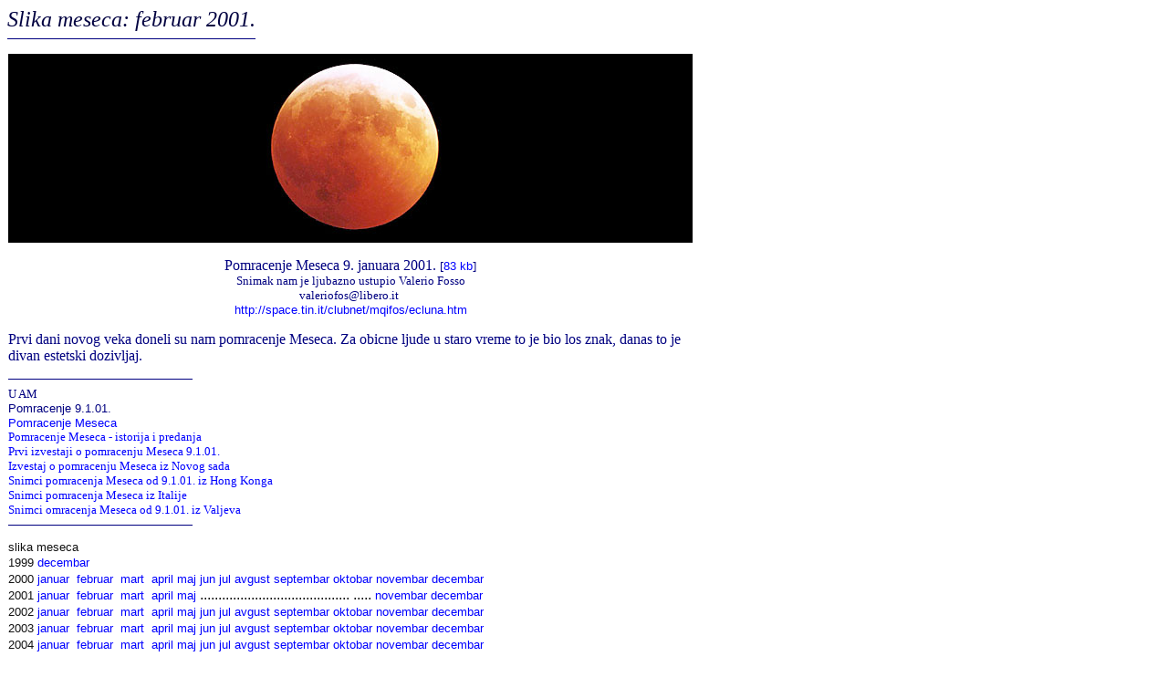

--- FILE ---
content_type: text/html
request_url: http://static.astronomija.org.rs/razno/foto/fotomeseca/2001/februar.htm
body_size: 1860
content:
<html>

<head>
<meta http-equiv="Content-Type" content="text/html; charset=windows-1252">
<meta name="GENERATOR" content="Microsoft FrontPage 5.0">
<meta name="ProgId" content="FrontPage.Editor.Document">
<title>Slika meseca</title>
<style fprolloverstyle>A:hover {color: red; font-weight: bold}
</style>
<link rel="stylesheet" type="text/css" href="../fotomeseca.css">
</head>

<body bgcolor="#FFFFFF" link="#0000FF" vlink="#000080" alink="#FF0000">

<dl>
  <dt><i><font face="Times New Roman" size="5" color="#000040">Slika meseca:
    februar 2001.</font></i></dt>
  <hr align="left" width="270" size="1" color="#000080">
</dl>
<div align="left">
  <table border="0" cellspacing="0" width="740">
    <tr>
      <td>
        <div align="left">
          <table border="0" cellspacing="0" width="750" bordercolor="#000000" bgcolor="#000000" bordercolordark="#FFFFFF" bordercolorlight="#000000" cellpadding="5">
            <tr>
              <td width="736">
                <p align="center">&nbsp;<map name="FPMap0">
                <area href="ecl3.jpg" target="_blank" coords="7, 9, 187, 177" shape="rect"></map>
                <img border="0" src="ecl3l.jpg" usemap="#FPMap0" width="193" height="193">
              </td>
            </tr>
          </table>
        </div>
        <p align="center"><font size="3" face="Verdana" color="#000080">Pomracenje
        Meseca 9. januara 2001. </font><font face="Verdana" color="#000080" size="2">[<a href="ecl3.jpg" target="_blank">83
        kb</a>]<br>
        Snimak nam je ljubazno ustupio Valerio
                  Fosso</font><font size="3" face="Verdana" color="#000080"><a href="mailto:Fossovaleriofos@libero.it"><br>
        </a></font><a href="mailto:Fossovaleriofos@libero.it"><font face="Verdana" color="#000080" size="2">valeriofos@libero.it</font></a><font face="Verdana" color="#000080" size="2">&nbsp;<br>
        <a href="http://space.tin.it/clubnet/mqifos/ecluna.htm">http://space.tin.it/clubnet/mqifos/ecluna.htm</a></font></p>
        <p><font size="3" face="Verdana" color="#000080">Prvi dani novog veka
        doneli su nam pomracenje Meseca. Za obicne ljude u staro vreme to je bio los znak,
        danas to je divan estetski dozivljaj.&nbsp;</font></p>
        <dl>
          <hr align="left" width="200" color="#000080" size="1">
          <dt><font face="Verdana" size="2" color="#000080">U AM
            </font></dt>
          <dt><font face="Verdana" size="2"><a href="../../../../suncsist/sateliti/mesec/pomracenje/9.1.01.htm"><font color="#000080">Pomracenje 9.1.01.
            </font></a><font color="#000040"><br>
            <a href="../../../../suncsist/sateliti/mesec/pomracenje/pomracenje.htm">Pomracenje Meseca</a>
            </font></font></dt>
          <dt><a href="../../../../suncsist/sateliti/mesec/pomracenje/predanja.htm"><font face="Verdana" size="2">Pomracenje Meseca - istorija i predanja</font></a></dt>
          <dt><a href="../../../../suncsist/sateliti/mesec/pomracenje/izvestaji2001/izvestaji.htm"><font face="Verdana" size="2">Prvi
            izvestaji o pomracenju Meseca 9.1.01.</font></a></dt>
          <dt><a href="../../../../suncsist/sateliti/mesec/pomracenje/izvestaji2001/izvestajizns.htm"><font face="Verdana" size="2">Izvestaj
            o pomracenju Meseca iz Novog sada</font></a></dt>
          <dt><a href="../../../../suncsist/sateliti/mesec/pomracenje/snimci1/snimci.htm"><font face="Verdana" size="2">Snimci
            pomracenja Meseca od 9.1.01. iz Hong Konga</font></a></dt>
          <dt><a href="../../../../suncsist/sateliti/mesec/pomracenje/snimci2/snimci2.htm"><font face="Verdana" size="2">Snimci
            pomracenja Meseca iz Italije</font></a></dt>
          <dt><a href="../../../../suncsist/sateliti/mesec/pomracenje/snimci3/snimci3.htm"><font face="Verdana" size="2">Snimci
            omracenja Meseca od 9.1.01. iz Valjeva</font></a></dt>
          <hr align="left" width="200" color="#000080" size="1">
        </dl>
        <!--webbot bot="Include" U-Include="../slikameseca.htm"
        TAG="BODY" startspan -->
<dl>
  <dt class="tekststandardni"><span class="arial10">slika meseca</span><br>
  <span class="arial10">1999</span> <a href="../decembar99.htm">decembar</a>&nbsp; <a href="../januar.htm"><br>
    </a>
  <span class="arial10">2000</span> <a href="../januar.htm">januar</a>&nbsp; <a href="../februar.htm">februar</a>&nbsp;
    <a href="../mart.htm">mart</a>&nbsp; <a href="../april.htm">april</a>
    <a href="../maj.htm">maj</a>
    <a href="../jun.htm">jun</a> <a href="../jul.htm">jul</a>
    <a href="../avgust.htm">avgust</a>
    <a href="../septembar.htm">septembar</a>&nbsp;<a href="../oktobar.htm">oktobar</a>&nbsp;<a href="../novembar.htm">novembar</a>&nbsp;<a href="../decembar00.htm">decembar</a>
  <br>
  <span class="arial10">2001 </span><a href="januar.htm">januar</a>&nbsp;
    <a href="februar.htm">februar</a>&nbsp; <a href="mart.htm">mart</a>&nbsp;
  <a href="april.htm">april</a> <a href="maj.htm">maj</a> 
  ......................................... .....&nbsp;<a href="novembar.htm">novembar</a>&nbsp;<a href="decembar.htm">decembar</a><br>
  <span class="arial10">2002</span>
  <a href="../2002/januar.htm">januar</a>&nbsp; <a href="../2002/februar.htm">februar</a>&nbsp;
  <a href="../2002/mart.htm">mart</a>&nbsp; <a href="../2002/april.htm">april</a>
  <a href="../2002/maj.htm">maj</a> <a href="../2002/jun.htm">jun</a>
  <a href="../2002/jul.htm">jul</a> <a href="../2002/avgust.htm">avgust</a>
  <a href="../2002/septembar.htm">septembar</a> <a href="../2002/oktobar.htm">oktobar</a>
  <a href="../2002/novembar.htm">novembar</a> <a href="../2002/decembar.htm">decembar</a></dt>
  <dt class="tekststandardni"><span class="arial10">2003
  <a href="../2003/januar.htm">januar</a>&nbsp; </span><a href="../2003/februar.htm">februar</a>&nbsp;
  <a href="../2003/mart.htm">mart</a>&nbsp; <a href="../2003/april.htm">april</a>
  <a href="../2003/maj.htm">maj</a> <a href="../2003/jun.htm">jun</a>
  <a href="../2003/jul.htm">jul</a> <a href="../2003/avgust.htm">avgust</a>
  <a href="../2003/septembar.htm">septembar</a> <a href="../2003/oktobar.htm">oktobar</a>
  <a href="../2003/novembar.htm">novembar</a> <a href="../2003/decembar.htm">decembar</a><br>
  <span class="arial10">2004</span> <span class="arial10">
  <a href="../2004/index.htm">januar</a>&nbsp; </span><a href="../2004/februar.htm">februar</a>&nbsp;
  <a href="../2004/mart.htm">mart</a>&nbsp; <a href="../2004/april.htm">april</a>
  <a href="../2004/maj.htm">maj</a> <a href="../2004/jun.htm">jun</a>
  <a href="../2004/jul.htm">jul</a> <a href="../2004/avgust.htm">avgust</a>
	<a href="../2004/septembar.htm">septembar</a> <a href="../2004/oktobar.htm">oktobar</a>
	<a href="../2004/novembar.htm">novembar</a> <a href="../2004/decembar.htm">decembar</a><br>
  <span class="arial10">2005 <a href="../2005/januar.htm">januar</a>&nbsp; </span>
	<a href="../2005/februar.htm">februar</a> <a href="../2005/mart.htm">mart</a>&nbsp;&nbsp;
	<a href="../2005/april.htm">april</a> <a href="../2005/maj.htm">maj</a>
	<a href="../2005/jun.htm">jun</a> <a href="../2005/jul.htm">jul</a>
	<a href="../2005/avgust.htm">avgust</a> <a href="../2005/septembar.htm">septembar</a>
	<a href="../2005/oktobar.htm">oktobar</a> <a href="../2005/novembar.htm">novembar</a>
	<a href="../2005/decembar.htm">decembar</a><br>
  <a href="http://www.astronomija.co.yu/">&lt;&lt;
            HOME</a></dt>
</dl>
<!--webbot bot="Include" i-checksum="54870" endspan -->
        <p align="right"><font face="Verdana" size="1"><a href="#top"><font color="#FF0000">vrh
        strane</font></a></font>
        <p>&nbsp;</td>
    </tr>
  </table>
</div>

</body>

</html>

--- FILE ---
content_type: text/css
request_url: http://static.astronomija.org.rs/razno/foto/fotomeseca/fotomeseca.css
body_size: 411
content:
body  		 { FONT-SIZE: 11pt; BACKGROUND: white; COLOR: #111111; FONT-FAMILY: arial, verdana;}
.naslov      { font-family: Times New Roman; font-size: 18pt; font-style: italic; }
span.arial10 { font-family: Arial; font-size: 10pt }
span.objekat { font-family: Times New Roman; font-size: 18pt; font-weight: bold; color:#111111; align=center }
a:active     { color: #008080; font-weight: bold; text-decoration: none; font-family:Arial; font-size:10pt }
a:link       { color: #0000FF; text-decoration: none; font-family:Arial; font-size:10pt }
a:visited    { color: #000080; font-family:Arial; font-size:10pt; text-decoration: none; }
a:hover      { color: #FF0000; font-size: 10pt; text-decoration: underline; font-family:Arial }
.verdana8    { font-family: Verdana; font-size: 8pt; font-weight: bold; text-align: right }
.fototabela  { color: #EFEFEF; position: relative; text-align: center; background-color: 
               #000000; cellpadding="5"; width="750"}